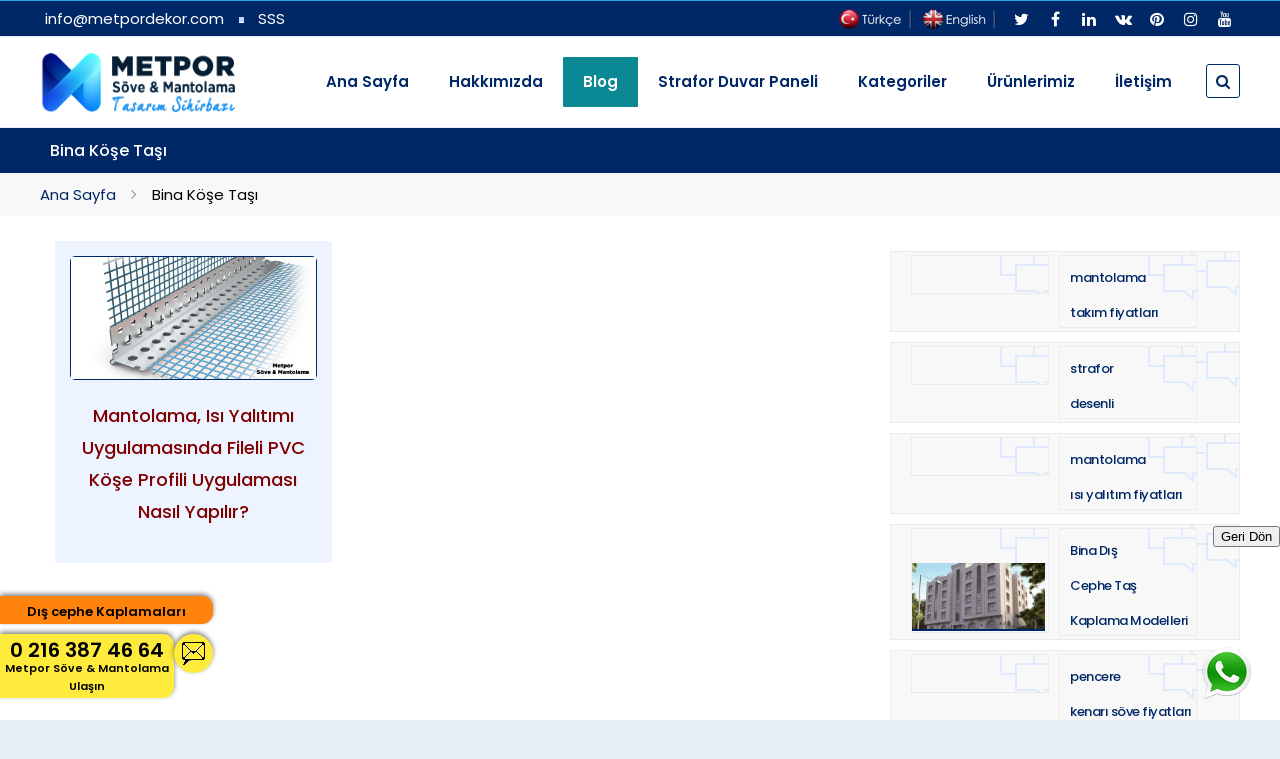

--- FILE ---
content_type: text/html; charset=utf-8
request_url: https://www.metpordekor.com/sove/bina-kose-tasi/
body_size: 42292
content:
<!DOCTYPE html>
<html 
      lang="tr"
      dir="ltr">
<head>
  <meta charset="utf-8">
  <meta http-equiv="X-UA-Compatible" content="IE=edge">
  <meta name="viewport" content="width=device-width, initial-scale=1">
  <meta name="google-site-verification" content="exYP6r1Mhq35FCwjom3lQ15uic-w5KWrW2TACfSuhyQ" />
  <meta name="msvalidate.01" content="2C16A64FDD9F174E83C29832EDF2C1AD" />
  <meta name="p:domain_verify" content="5de165d3fe6344cda9ac7ae83f587e64"/>



<title>Bina Köşe Taşı | Metpor</title>
<meta name="charset" content="utf-8">
<meta name="title" content="Bina Köşe Taşı | Metpor">
<meta name="description" content="Bina Köşe Taşı Hakkında En Güncel, Pratik ve Hızlı Bilgiler Metpor'da.">
<meta name="keywords" content="Metpor Dekor">
<link rel="canonical" href="https://www.metpordekor.com/sove/bina-kose-tasi/">
<link rel="alternate" type="application/rss+xml" title=" RSS" href="https://www.metpordekor.com/sove/bina-kose-tasi/rss.xml">
<link rel="alternate" type="application/rss+xml" title=" RSS Turbo" href="https://www.metpordekor.com/sove/bina-kose-tasi/rssturbo.xml">
<link rel="alternate" type="application/rss+xml" title=" RSS Dzen" href="https://www.metpordekor.com/sove/bina-kose-tasi/rssdzen.xml">
<link rel="search" type="application/opensearchdescription+xml" title="Metpor Dekor" href="https://www.metpordekor.com/index.php?do=opensearch">
<link rel="preconnect" href="https://www.metpordekor.com/" fetchpriority="high">
<meta property="twitter:card" content="summary">
<meta property="twitter:title" content="Bina Köşe Taşı | Metpor">
<meta property="twitter:description" content="Bina Köşe Taşı Hakkında En Güncel, Pratik ve Hızlı Bilgiler Metpor'da.">
<meta property="og:type" content="article">
<meta property="og:site_name" content="Metpor Dekor">
<meta property="og:title" content="Bina Köşe Taşı | Metpor">
<meta property="og:description" content="Bina Köşe Taşı Hakkında En Güncel, Pratik ve Hızlı Bilgiler Metpor'da.">


 <link  href="/img/favicon.png" rel="shortcut icon" type="image/x-icon">
  <link href="/img/favicon.png" rel="icon" sizes="48x48">
    <link href="/img/favicon.png" rel="icon">
    <link href="/img/favicon.png" rel="icon">
  <link rel="stylesheet" href="/tema/css/default/theme.css?v=3">


</head>

<body id="tm-container">
  <div class="tm-container">
     <div class="webtegizle" style=" background: #002867; padding: 4px; text-align: right; ">  <a href="/"><img src="/tema/diller/tr.png" style=" margin-top: -8px; "></a>
          <a href="/en"><img src="/tema/diller/en.png" style=" margin-top: -8px; "></a></div>
    <div id="tm-toolbar" class="tm-toolbar uk-hidden-small">
      <div class="uk-container uk-container-center uk-clearfix">

     <div class="uk-float-left">
          <div>
            <ul class="uk-subnav uk-subnav-line">
             
              <li>info@metpordekor.com</li><li> <a  href="/blog/71544-sikca-sorulan-sorular.html" >SSS</a></li>
            </ul>
          </div>
           
          </div>
        <div class="uk-float-right"> 

          <div>
             <a href="/"><img src="/tema/diller/tr.png" style=" margin-top: -8px; "></a>
          <a href="/en"><img src="/tema/diller/en.png" style=" margin-top: -8px; "></a>
                     
         
            <a href="https://twitter.com/metpor_sove" target="_blank" class="uk-icon-button uk-icon-twitter" ></a>
          
            <a href="https://www.facebook.com/metpor.sove.mantolama.urunleri/" target="_blank" class="uk-icon-button uk-icon-facebook" ></a>
             <a href="https://www.linkedin.com/company/metpor-sove-mantolama-urunleri" target="_blank" class="uk-icon-button uk-icon-linkedin" ></a>
            <a href="https://vk.com/metpor.sove.mantolama" target="_blank" class="uk-icon-button uk-icon-vk" ></a>
          <a href="https://www.pinterest.com/metpor/" target="_blank" class="uk-icon-button uk-icon-pinterest" ></a>
           <a href="https://www.instagram.com/metpor.sove/" target="_blank" class="uk-icon-button uk-icon-instagram" ></a>
          
             <a href="https://www.youtube.com/user/impara555" target="_blank" class="uk-icon-button uk-icon-youtube" ></a>

          </div>
        </div>
      </div>
    </div>

    <!-- header -->
    <div class="tm-header tm-header-right" data-uk-sticky>
      <div class="uk-container uk-container-center">
        <div class="uk-flex uk-flex-middle uk-flex-space-between">

          <!-- logo -->
          <a class="tm-logo uk-hidden-small" href="/">
            <img src="/assets/images/logo.png" width="200" height="61" alt="MetporDekor.com">
          </a>

          <!-- small logo -->
          <a class="tm-logo-small uk-visible-small" href="/">
            <img src="/assets/images/logo.png" width="140" height="40" alt="MetporDekor.com">
          </a>

          <!-- main menu -->
          <div class="uk-flex uk-flex-right">
            <div class="uk-hidden-small">
              <nav class="tm-navbar uk-navbar tm-navbar-transparent">
                <div class="uk-container uk-container-center">
                  <ul class="uk-navbar-nav uk-hidden-small">

                    <!-- home menu  -->
                    <li class="uk-parent uk-active" data-uk-dropdown><a href="/">Ana Sayfa</a> </li>
                    <li class="uk-parent" data-uk-dropdown><a href="/hakkimizda.html">Hakkımızda</a></li>
                       
                     <li style=" background-color: #0a8894; border-radius: 1px; "><a href="/blog/"><strong style=" color: #fff; ">Blog</strong></a></li>
                     <li class="uk-parent" data-uk-dropdown="" aria-haspopup="true" aria-expanded="false"><a href="/strafor-duvar-paneli">Strafor Duvar Paneli</a>
                      <div class="uk-dropdown uk-dropdown-navbar uk-dropdown-width-1 uk-dropdown-bottom" aria-hidden="true" tabindex="" style="top: 70px; left: 0px;">
                        <div class="uk-grid uk-dropdown-grid">
                          <div class="uk-width-1-1">
                            <ul class="uk-nav uk-nav-navbar">
                            
                             <li><a href="/strafor-duvar-paneli/ahsap-desenli/">Ahşap Desenli</a></li>
                              <li><a href="/strafor-duvar-paneli/mermer-desenli/">Mermer Desenli</a></li>
                              <li><a href="/strafor-duvar-paneli/tas-desenli/">Taş Desenli</a></li>
                              <li><a href="/strafor-duvar-paneli/tugla-desenli/">Tuğla Desenli</a></li>
                              <li><a href="/strafor-duvar-paneli/brut-beton-gorunumlu/">Brüt Beton Görünümü</a></li>
                              <li><a href="/strafor-duvar-paneli/ozel-tasarim/">Özel Tasarım</a></li>
                              

                              

                            </ul>
                          </div>
                        </div>
                      </div>
                    </li>
                    <li class="uk-parent" data-uk-dropdown="" aria-haspopup="true" aria-expanded="false"><a href="">Kategoriler</a>
                      <div class="uk-dropdown uk-dropdown-navbar uk-dropdown-width-1 uk-dropdown-bottom" aria-hidden="true" tabindex="" style="top: 70px; left: 0px;">
                        <div class="uk-grid uk-dropdown-grid">
                          <div class="uk-width-1-1">
                            <ul class="uk-nav uk-nav-navbar">
                            
                             <li><a href="/blog/mantolama/">Mantolama</a></li>
                              <li><a href="/blog/mimarlik/">Mimarlık</a></li>
                              <li><a href="/blog/ic-mimarlik/">İç Mimarlık</a></li>
                              <li><a href="/blog/dekorasyon/">Dekorasyon</a></li>
                              <li><a href="/blog/insaat/">İnşaat</a></li>
                              <li><a href="/pratik-bilgiler/">Pratik Bilgiler</a></li>
                              <li><a href="/blog/strafor-duvar-kaplamalari/">Strafor Duvar Kaplamaları</a></li>
                              <li><a href="/blog/duvar-dekorasyonu/">Duvar Dekorasyonu</a></li>
                              <li><a href="/blog/tavan-dekorasyonu/">Tavan Dekorasyonu</a></li>
                              <li><a href="/teknik-bilgiler.html">Teknik Bilgi</a></li>

                              

                            </ul>
                          </div>
                        </div>
                      </div>
                    </li>
                      <li class="uk-parent" data-uk-dropdown><a href="#">Ürünlerimiz</a>
                      <div class="uk-dropdown uk-dropdown-navbar uk-dropdown-width-4">
                        <div class="uk-grid uk-dropdown-grid">

                          <!-- first dropdown column -->
                          <div class="uk-width-1-4">
                            <ul class="uk-nav uk-nav-navbar">

                              <li><a href="/urunler/soveler/">SÖVELER</a></li>
                                <li><a href="/urunler/denizlikler/">DENİZLİKLER</a></li>
                                <li><a href="/urunler/sove-taclari-ust-basliklar/">SÖVE TAÇLARI VE ÜST BAŞLIKLAR</a></li>
                                <li><a href="/urunler/kat-silmeleri/">KAT SİLMELERİ</a></li>
                               
                            </ul>
                          </div>

                          <!-- second dropdown column -->
                          <div class="uk-width-1-4">
                            <ul class="uk-nav uk-nav-navbar">
                              <li><a href="/urunler/desenli-kat-silmeleri/">DESENLİ KAT SİLMELERİ</a></li>
                                <li><a href="/urunler/desenli-sacak-profilleri/">DESENLİ SAÇAK PROFİLLERİ</a></li>
                                <li><a href="/urunler/sacak-profilleri/">SAÇAK PROFİLLERİ</a></li>
                                
                            </ul>
                          </div>

                          <!-- third dropdown column -->
                          <div class="uk-width-1-4">
                            <ul class="uk-nav uk-nav-navbar">
                              <li><a href="/urunler/sutunlar/">SÜTUNLAR</a></li>
                                <li><a href="/urunler/payandalar/">PAYANDALAR</a></li>
                                <li><a href="/urunler/kose-elemanlari/">KÖŞE ELEMANLARI</a></li>
                               
                            </ul>
                          </div>

                          <!-- fourth dropdown column -->
                          <div class="uk-width-1-4">
                            <ul class="uk-nav uk-nav-navbar">
                              <li><a href="/urunler/kilit-taslari/">KİLİT TAŞLARI</a></li>
                                <li><a href="/urunler/dis-cephe-kaplamalari/">DIŞ CEPHE KAPLAMALARI</a></li>
                                <li><a href="/urunler/fuga-profilleri/">FUGA PROFİLLERİ</a></li>
                            </ul>
                          </div>
                        </div>
                      </div>
                    </li>
                    <li><a href="/iletisim.html">İletişim</a></li>
          
            
                  </ul>
                </div>
              </nav> 
            </div>
  
            <!-- offcanvas nav icon -->
            <a href="#offcanvas" class="uk-navbar-toggle uk-visible-small" data-uk-offcanvas></a>
<div class="uk-navbar-content tm-navbar-more uk-visible-large uk-margin-left" data-uk-dropdown="{mode:'click'}" aria-haspopup="true" aria-expanded="false">
              <a class="uk-link-reset"></a>
              <div class="uk-dropdown uk-dropdown-flip uk-dropdown-bottom" aria-hidden="true" style="top: 20px; left: -221px;">
              

                <form id="q_search" class="uk-search" method="post">
          <div class="q_search">
            <input id="story"  class="uk-search-field" name="story" placeholder="Sitede ara..." type="search">
            <button class="btn q_search_btn" style="margin-top: 2px;width: 100%;" type="submit" title="Bul"><span class="title_hide">Bul</span></button>
           
          </div>
          <input type="hidden" name="do" value="search">
          <input type="hidden" name="subaction" value="search">
        </form>
              </div>
            </div>
          </div>

        </div>
      </div>
    </div>





 



 
<div class="tm-block-spotlight uk-block uk-block-primary" id="tm-spotlight">
  <div class="uk-container uk-container-center">
    <section class="tm-spotlight uk-grid" data-uk-grid-match="{target:'> div > .uk-panel'}">
      <div class="uk-width-1-1">
        <div class="uk-panel">
          <h1 class="uk-h2 uk-margin-remove"> Bina Köşe Taşı</h1>
        </div>
       
      </div>
    </section>
  </div>
</div>
<div class="tm-breadcrumbs" >
  <div class="uk-container uk-container-center">
    <div class="uk-hidden-small"  style="display: block!important;">
      <ul class="uk-breadcrumb">
        <li><a href="/">Ana Sayfa</a></li>
        <li class="uk-active"><span> Bina Köşe Taşı</span></li>
      </ul>
    </div>
  </div>
</div>
<div id="tm-main" class="tm-block-main uk-block uk-block-default">
  <div class="uk-container uk-container-center">
    <div class="tm-middle uk-grid" data-uk-grid-match data-uk-grid-margin>
      <div class="tm-main uk-width-medium-7-10">
        <main id="tm-content" class="tm-content">
          <article class="uk-article tm-article">
            <div class="tm-article-wrapper">
              <div class="tm-article-content uk-margin-large-bottom uk-margin-top-remove">
                <div class="tm-article">
                  <div class="tm-shop" itemscope itemtype="http://schema.org/ItemList" data-link="shop-grid.html">
 <div class="uk-grid uk-grid-width-small-1-2 uk-grid-width-medium-1-2 uk-grid-width-large-1-3" data-uk-grid-margin="">
  	
                            






                            



                            

                            
                          <div class="tm-product" style=" background-color: #eef4ff; padding: 15px; border-radius: 3px; min-height: 250px;     margin-left: 5px;">
                            <div class="tm-product-img">
                              <a href="https://www.metpordekor.com/blog/5256-fileli-pvc-kose-profili-uygulamasi.html" alt="Mantolama, Isı Yalıtımı Uygulamasında Fileli PVC Köşe Profili Uygulaması Nasıl Yapılır?"     title="Fileli PVC Köşe Profili Uygulaması">
 

                                <img class="tm-shop-img-responsive" itemprop="image"     title="Fileli PVC Köşe Profili Uygulaması" alt="Mantolama, Isı Yalıtımı Uygulamasında Fileli PVC Köşe Profili Uygulaması Nasıl Yapılır?" src="/uploads/posts/2019-01/1547807486_pvc-fileli-kosebent-mantolama-profili.jpg" > 
                              
                             
                              </a>
                            </div>
                            <h2 itemprop="name" class="tm-product-title">
                             <center> <a itemprop="url" href="https://www.metpordekor.com/blog/5256-fileli-pvc-kose-profili-uygulamasi.html" title="Mantolama, Isı Yalıtımı Uygulamasında Fileli PVC Köşe Profili Uygulaması Nasıl Yapılır?">Mantolama, Isı Yalıtımı Uygulamasında Fileli PVC Köşe Profili Uygulaması Nasıl Yapılır?</a></center>
                            </h2>
                          </div>

 



                              




                             

                            

                                 
                            <div class="uk-width-1-1">

                            </div>

                          </div>
                        </div>
                      </div>
                    </div>
                  </div>
                  
                </article>              
              </main>
            </div>
            <aside class="tm-sidebar-b uk-width-medium-3-10">

         
       

 <div>


                    <div class="uk-width-1-1 uk-grid-margin uk-row-first">

                                    <ul class="uk-comment-list">

                                        <li>

                                            <article class="uk-comment uk-comment-header">
                                            <div class="uk-grid"> 
                                            <div class="uk-width-medium-1-2"> <header class="uk-comment-header" style=" padding-left: 0px; "> 

 

                                             

                                                 </header>   </div> 
                                            <div class="uk-width-medium-1-2"> 
                                                <header class="uk-comment-header"><h3 class="uk-panel-title"><a href="https://www.metpordekor.com/blog/2687-mantolama-takim-fiyatlari.html" title="mantolama takım fiyatları" alt="mantolama takım fiyatları" style="font-size: 13px;" >mantolama takım fiyatları</a></h3>

                                                     

                                                 

                                           

                                                </header>      </div>
                                            </div>

                                       

                                            </article>

                                        </li>

                                    

                                    </ul>

                                </div>

             
 </div> <div>


                    <div class="uk-width-1-1 uk-grid-margin uk-row-first">

                                    <ul class="uk-comment-list">

                                        <li>

                                            <article class="uk-comment uk-comment-header">
                                            <div class="uk-grid"> 
                                            <div class="uk-width-medium-1-2"> <header class="uk-comment-header" style=" padding-left: 0px; "> 

 

                                             

                                                 </header>   </div> 
                                            <div class="uk-width-medium-1-2"> 
                                                <header class="uk-comment-header"><h3 class="uk-panel-title"><a href="https://www.metpordekor.com/blog/4739-strafor-desenli.html" title="strafor desenli" alt="strafor desenli" style="font-size: 13px;" >strafor desenli</a></h3>

                                                     

                                                 

                                           

                                                </header>      </div>
                                            </div>

                                       

                                            </article>

                                        </li>

                                    

                                    </ul>

                                </div>

             
 </div> <div>


                    <div class="uk-width-1-1 uk-grid-margin uk-row-first">

                                    <ul class="uk-comment-list">

                                        <li>

                                            <article class="uk-comment uk-comment-header">
                                            <div class="uk-grid"> 
                                            <div class="uk-width-medium-1-2"> <header class="uk-comment-header" style=" padding-left: 0px; "> 

 

                                             

                                                 </header>   </div> 
                                            <div class="uk-width-medium-1-2"> 
                                                <header class="uk-comment-header"><h3 class="uk-panel-title"><a href="https://www.metpordekor.com/blog/4000-mantolama-isi-yalitim-fiyatlari.html" title="mantolama ısı yalıtım fiyatları" alt="mantolama ısı yalıtım fiyatları" style="font-size: 13px;" >mantolama ısı yalıtım fiyatları</a></h3>

                                                     

                                                 

                                           

                                                </header>      </div>
                                            </div>

                                       

                                            </article>

                                        </li>

                                    

                                    </ul>

                                </div>

             
 </div> <div>


                    <div class="uk-width-1-1 uk-grid-margin uk-row-first">

                                    <ul class="uk-comment-list">

                                        <li>

                                            <article class="uk-comment uk-comment-header">
                                            <div class="uk-grid"> 
                                            <div class="uk-width-medium-1-2"> <header class="uk-comment-header" style=" padding-left: 0px; "> 

 

                                             

                                                <a href="https://www.metpordekor.com/blog/1722-bina-dis-cephe-tas-kaplama.html"> 

                                            <img alt="Asset finance" class="uk-border-rounded tm-border-bottom" height="183" src="/uploads/posts/2019-06/thumbs/1560600533_bina-dis-cephe-tas-kaplama.jpg" title="Bina Dış Cephe Taş Kaplama Modelleri" alt="Bina Dış Cephe Taş Kaplama Modelleri" width="375" style="border-radius: 0px;"></a> </header>   </div> 
                                            <div class="uk-width-medium-1-2"> 
                                                <header class="uk-comment-header"><h3 class="uk-panel-title"><a href="https://www.metpordekor.com/blog/1722-bina-dis-cephe-tas-kaplama.html" title="Bina Dış Cephe Taş Kaplama Modelleri" alt="Bina Dış Cephe Taş Kaplama Modelleri" style="font-size: 13px;" >Bina Dış Cephe Taş Kaplama Modelleri</a></h3>

                                                     

                                                 

                                           

                                                </header>      </div>
                                            </div>

                                       

                                            </article>

                                        </li>

                                    

                                    </ul>

                                </div>

             
 </div> <div>


                    <div class="uk-width-1-1 uk-grid-margin uk-row-first">

                                    <ul class="uk-comment-list">

                                        <li>

                                            <article class="uk-comment uk-comment-header">
                                            <div class="uk-grid"> 
                                            <div class="uk-width-medium-1-2"> <header class="uk-comment-header" style=" padding-left: 0px; "> 

 

                                             

                                                 </header>   </div> 
                                            <div class="uk-width-medium-1-2"> 
                                                <header class="uk-comment-header"><h3 class="uk-panel-title"><a href="https://www.metpordekor.com/blog/1144-pencere-kenari-sove-fiyatlari.html" title="pencere kenarı söve fiyatları" alt="pencere kenarı söve fiyatları" style="font-size: 13px;" >pencere kenarı söve fiyatları</a></h3>

                                                     

                                                 

                                           

                                                </header>      </div>
                                            </div>

                                       

                                            </article>

                                        </li>

                                    

                                    </ul>

                                </div>

             
 </div> 
          
 </aside>   



         
       


  
          </div> <div> </div>
        </div>
      </div>
      
      
<div class="uk-container uk-container-center">
<a href="https://www.metpordekor.com/blog/5343-strafor-ic-cephe-duvar-kaplama-fiyatlari.html" alt="Strafor İç Cephe Duvar Kaplama Fiyatları" title="Strafor İç Cephe Duvar Kaplama Fiyatları " style="text-decoration: underline;font-size: 12px; padding:5px;";>Strafor İç Cephe Duvar Kaplama Fiyatları </a>  |  <a href="https://www.metpordekor.com/blog/5313-strafor-duvar-kaplama-panel-fiyatlari.html" alt="Strafor Duvar Kaplama Paneli Uygulamaları Fiyatları" title="Strafor Duvar Kaplama Paneli Uygulamaları Fiyatları " style="text-decoration: underline;font-size: 12px; padding:5px;";>Strafor Duvar Kaplama Paneli Uygulamaları Fiyatları </a>  |  <a href="https://www.metpordekor.com/blog/292-sove-modelleri.html" alt="Söve Modelleri: 2026&#039;da Mimari Estetiğin Yeni Yüzü" title="Söve Modelleri Rehberi" style="text-decoration: underline;font-size: 12px; padding:5px;";>Söve Modelleri: 2026&#039;da Mimari Estetiğin Yeni Yüzü </a>  |  <a href="https://www.metpordekor.com/blog/370-sove-fiyatlari.html" alt="Söve Fiyatları 2026: Estetik ve Kaliteye Ulaşılabilir Çözümler" title="En Ucuz Fiyatlı Söve Seçenekleri" style="text-decoration: underline;font-size: 12px; padding:5px;";>Söve Fiyatları 2026: Estetik ve Kaliteye Ulaşılabilir Çözümler </a>  |  <a href="https://www.metpordekor.com/blog/342-mantolama-nedir.html" alt="Mantolama: 2026 Yılında Dış Cephe Isı Yalıtımı ile Enerji Tasarrufu" title="Mantolama nedir? nasıl yapılır?" style="text-decoration: underline;font-size: 12px; padding:5px;";>Mantolama: 2026 Yılında Dış Cephe Isı Yalıtımı ile Enerji Tasarrufu </a>  |  <a href="https://www.metpordekor.com/blog/386-mantolama.html" alt="Mantolama Rehberi: 2026 EPS Strafor Fiyatları, Avantajlar ve Profesyonel Uygulama" title="Mantolama: Isı Yalıtımı ve Enerji Verimliliğinin Anahtarı" style="text-decoration: underline;font-size: 12px; padding:5px;";>Mantolama Rehberi: 2026 EPS Strafor Fiyatları, Avantajlar ve Profesyonel Uygulama </a>  |  <a href="https://www.metpordekor.com/blog/412-mantolama-fiyatlari-2019.html" alt="Mantolama Fiyatları 2026: Enerji Tasarrufu ve Estetik Çözümler" title="Mantolama Fiyatları 2026 Rehberi: En Uygun Seçenekler Neler?" style="text-decoration: underline;font-size: 12px; padding:5px;";>Mantolama Fiyatları 2026: Enerji Tasarrufu ve Estetik Çözümler </a>  |  <a href="https://www.metpordekor.com/blog/344-mantolama-cesitleri.html" alt="Mantolama Çeşitleri 2026: Evinize En Uygun Yalıtım Hangisi?" title="Mantolama Çeşitleri: Konforlu ve Güvenli Bir Yaşam" style="text-decoration: underline;font-size: 12px; padding:5px;";>Mantolama Çeşitleri 2026: Evinize En Uygun Yalıtım Hangisi? </a>  |  <a href="https://www.metpordekor.com/blog/335-kat-silmesi-nedir.html" alt="Kat Silmesi: Yapılarınıza Zarafet ve Koruma" title="Neden Metpor Dekor Kat Silmesi?" style="text-decoration: underline;font-size: 12px; padding:5px;";>Kat Silmesi: Yapılarınıza Zarafet ve Koruma </a>  |  <a href="https://www.metpordekor.com/blog/355-isi-yalitim-malzemeleri.html" alt="Isı Yalıtım Malzemeleri 2026: Evler İçin En Verimli Çözümler" title="En İyi Isı Yalıtım Malzemeleri" style="text-decoration: underline;font-size: 12px; padding:5px;";>Isı Yalıtım Malzemeleri 2026: Evler İçin En Verimli Çözümler </a>  |  </div>
<div class="tm-block-spotlight uk-block uk-block-primary" id="tm-spotlight">
  <div class="uk-container uk-container-center">
    <section class="tm-spotlight uk-grid" data-uk-grid-match="{target:'> div > .uk-panel'}">
      <div class="uk-width-1-1">
        <div class="uk-panel">

        </div>

      </div>
    </section>
  </div>
</div>





<div class="tm-block-bottom-d uk-block uk-block-secondary tm-overlay-6" id="tm-bottom-d">
      <div class="uk-container uk-container-center">
        <section class="tm-bottom-d uk-grid" data-uk-grid-margin="" data-uk-grid-match="{target:'> div > .uk-panel'}">          
          <!-- block -->
          <div class="uk-width-1-1 uk-width-medium-1-5 uk-row-first">
            <div class="uk-panel" style="min-height: 344px;">
              <img alt="logo" height="40" src="/assets/images/logo_alt2.png" width="200">
              <p> <p class="metpor-footer-text-ultracompact"><strong>Metpor Dekor</strong>, 20 yılı aşkın sektör deneyimiyle, dış cephe kaplama, mantolama ve söve ürünleri üretimi ve uygulamasında Türkiye'nin öncüsüdür. Binanıza estetik, üstün ısı yalıtımı ve dayanıklılık katan çözümler sunuyoruz. İstanbul, Ankara, İzmir başta olmak üzere tüm Türkiye'deki projeleriniz için bize ulaşın, ücretsiz keşif fırsatını kaçırmayın!</p></p>
            </div>
          </div>
          
          <!-- block -->
          <div class="uk-width-1-1 uk-width-medium-1-5">
            <div class="uk-panel" style="min-height: 344px;">
             
              <ul class="uk-list list-icons">
                <li><i class="uk-icon-angle-right"></i><a href="/" style="color: #ffffff!important;" title="Metpor Söve & Mantolama" alt="Metpor Mantolama & Söve">Ana Sayfa</a></li>
                <li><i class="uk-icon-angle-right"></i><a href="/hakkimizda.html" style="color: #ffffff!important;" title="Metpor Söve & Mantolama" alt="Metpor Mantolama & Söve">Hakkımızda</a></li>
                <li><i class="uk-icon-angle-right"></i><a href="/blog/" style="color: #ffffff!important;" title="Metpor Mantolama ve Dış Cephe Kaplama" alt="Metpor Strafor Duvar Paneli">Blog</a></li>
                <li><i class="uk-icon-angle-right"></i><a href="/urunler/" style="color: #ffffff!important;" title="Söve ve Mantolama Ürünleri" alt="Ev Dekorasyonu ve Duvar Dekorasyonu">Ürünlerimiz</a></li>
                <li><i class="uk-icon-angle-right"></i><a href="/teknik-bilgiler.html" style="color: #ffffff!important;" title="Söve nedir?, ısı yalıtımı Nedir?" alt="Strafor Nedir?, Mantolama Nedir?">Teknik Bilgi</a></li>
                <li><i class="uk-icon-angle-right"></i><a href="/iletisim.html" style="color: #ffffff!important;" title="Trendwall Duvar Panelleri" alt="Metpor Söve ve Mantolama Ürünleri">İletişim</a></li>
              </ul>
            </div>
          </div>
          
          
          <!-- block -->
          <div class="uk-width-1-1 uk-width-medium-1-5">
            <div class="uk-panel" style="min-height: 344px;">
             
              <ul class="uk-list list-icons">
            <li><i class="uk-icon-angle-right"></i><a href="http://www.metpordekor.com/gizlilik-sozlesmesi.html" alt="Gizlilik Sözleşmesi" title="Metpordekor.com Gizlilik Sözleşmesi" target="_blank" style=" color: #ffffff!important; margin-right: 10px; font-size: 14px; ">Gizlilik Sözleşmesi</a></li>

 <li><i class="uk-icon-angle-right"></i><a href="http://www.metpordekor.com/kullanim-sartlari.html" alt="Metpordekor.com Kullanım Şartları" title="Metpordekor.com Web Sitesi Gizlilik Politikası" target="_blank" style=" color: #ffffff!important; margin-right: 10px; font-size: 14px; ">Kullanım Şartları</a></li>

 <li><i class="uk-icon-angle-right"></i><a href="http://www.metpordekor.com/en/" alt="Information about Eps Polystyrene Exterior Wall Cladding and Insulation Materials" title="Information about Metpor Jamb, Exterior Wall Cladding, Insulation" target="_blank" style=" color: #ffffff!important; margin-right: 10px; font-size: 14px; ">Metpor Global</a></li>

 <li><i class="uk-icon-angle-right"></i><a href="http://www.metpordekor.com/en/exterior-cladding/" alt="The Best Thermal Insulation, Insulation and Exterior Cladding Panels" title="Eps Polystyrene Thermal Insulation, Insulation and Exterior Wall Cladding Panels" target="_blank" style=" color: #ffffff!important; margin-right: 10px; font-size: 14px; ">Exterior Cladding Panels</a></li>

 <li><i class="uk-icon-angle-right"></i><a href="http://www.metpordekor.com/blog/71544-sikca-sorulan-sorular.html" alt="Mantolama, Söve ve Dış Cephe Kaplama Hakkında Hızlı Bilgiler İçerir." title="Mantolama, Söve ve Dış Cephe Kaplama Hakkında Sık Sorulan Sorulara Cevaplar İçerir." target="_blank" style=" color: #ffffff!important; margin-right: 10px; font-size: 14px; ">Sık Sorulan Sorular</a></li>

 <li><i class="uk-icon-angle-right"></i><a href="http://www.metpordekor.com/urunler/dis-cephe-kaplamalari/" alt="Dış Cephe Kaplama Sistemleri" title="Estetik ve Kaliteli Dış Cephe Kaplamaları" target="_blank" style=" color: #ffffff!important; margin-right: 10px; font-size: 14px; ">Dış Cephe Kaplama</a></li>

 <li><i class="uk-icon-angle-right"></i><a href="http://www.metpordekor.com/blog/386-mantolama.html" alt="Mantolama Nedir? Avantajları Nelerdir?" title="Mantolama Nedir? Neden Önemlidir?" target="_blank" style=" color: #ffffff!important; margin-right: 10px; font-size: 14px; ">Mantolama</a></li>





               
              </ul>
            </div>
          </div>
          
                 <!-- block -->
          <div class="uk-width-1-1 uk-width-medium-1-5">
            <div class="uk-panel" style="min-height: 344px;">
             
              <ul class="uk-list list-icons">
            <li><i class="uk-icon-angle-right"></i><a href="http://www.metpordekor.com/blog/292-sove-modelleri.html" alt="Estetik ve Şık Söve Modelleri - Özel Fiyatlarla" title="Söve Modelleri: Yenilikçi Tasarımlar &amp; Farklı Seçenekler" target="_blank" style=" color: #ffffff!important; margin-right: 10px; font-size: 14px; ">Söve Modelleri</a></li>

 <li><i class="uk-icon-angle-right"></i><a href="http://www.metpordekor.com/blog/395-isi-yalitimi-nedir.html" alt="Isı Yalıtımı Hakkında Bilmeniz Gerekenler" title="Isı Yalıtımı Nedir? Nasıl Yapılır?" target="_blank" style=" color: #ffffff!important; margin-right: 10px; font-size: 14px; ">Isı Yalıtımı</a></li>

















               
         </ul>
            </div>
          </div>
          <!-- block -->
          <div class="uk-width-1-1 uk-width-medium-1-5">
            <div class="uk-panel" style="min-height: 344px;">
           
               <p>info@metpordekor.com<br>
Telefon: + 90 216 387 46 64<br>
FAX: + 90 216 517 84 33 <br>
GSM: + 90 532 697 15 47<br>
Petrol İş Mahallesi, Kurtuluş Sokak No: 3/B 34862 Kartal/İstanbul</p>
            </div>
          </div>
        </section>
      </div>
    </div>


    <!-- bottom-e -->
    <div class="tm-block-bottom-e uk-block uk-block-secondary" id="tm-bottom-e">
      <div class="uk-container uk-container-center">
        <section class="tm-bottom-e uk-grid" data-uk-grid-margin="" data-uk-grid-match="{target:'> div > .uk-panel'}">
          <div class="uk-width-1-1 uk-width-medium-2-3">
            <div class="uk-panel">
              <p>2005 - 2025 MT Web Team | Metpor <strong>Söve</strong> & <strong>Mantolama</strong> Ürünleri - Metpordekor.com</p>
            </div>
          </div>
          <div class="uk-width-1-1 uk-width-medium-1-3">
            <div class="uk-panel" style="float: right;">
             <a href="/gizlilik-sozlesmesi.html" style="color:#ffffff!important;">Gizlilik Sözleşmesi</a> | <a href="/kullanim-sartlari.html" style="color:#ffffff!important;">Kullanım Şartları</a>
            </div>
          </div>
        </section>
      </div>
    </div>

    <div id="offcanvas" class="uk-offcanvas">
      <div class="uk-offcanvas-bar uk-offcanvas-bar-flip">
        <ul class="uk-nav uk-nav-parent-icon uk-nav-offcanvas" data-uk-nav>
                  <li ><a href="/">Ana Sayfa</a> </li>
                    <li ><a href="/hakkimizda.html">Hakkımızda</a></li>
                       
                     <li><a href="/blog/"><strong>Blog</strong></a></li>
                    <li><a href="/teknik-bilgiler.html">Teknik Bilgi</a></li>
                    <li><a href="/blog/">Mantolama Tüneli</a></li>
                    <li class="uk-parent"><a href="/strafor-duvar-paneli/">Strafor Duvar Paneli</a>
            <ul class="uk-nav-sub">               

             <li><a href="/strafor-duvar-paneli/ahsap-desenli/">Ahşap Desenli</a></li>
                              <li><a href="/strafor-duvar-paneli/mermer-desenli/">Mermer Desenli</a></li>
                              <li><a href="/strafor-duvar-paneli/tas-desenli/">Taş Desenli</a></li>
                              <li><a href="/strafor-duvar-paneli/tugla-desenli/">Tuğla Desenli</a></li>
                              <li><a href="/strafor-duvar-paneli/brut-beton-gorunumlu/">Brüt Beton Görünümü</a></li>
                              <li><a href="/strafor-duvar-paneli/ozel-tasarim/">Özel Tasarım</a></li>
                              
            </ul>

                      <li class="uk-parent"><a href="#">Ürünlerimiz</a>
            <ul class="uk-nav-sub">
               <li><a href="/soveler/">SÖVELER</a></li>
               <li><a href="/dis-cephe-kaplamalari/">DIŞ CEPHE KAPLAMALARI</a></li>

               <li><a href="/strafor-duvar-paneli/">STRAFOR DUVAR PANELLERİ</a></li>
                                <li><a href="/denizlikler/">DENİZLİKLER</a></li>
                                <li><a href="/sove-taclari-ust-basliklar/">SÖVE TAÇLARI VE ÜST BAŞLIKLAR</a></li>
                                <li><a href="/kat-silmeleri/">KAT SİLMELERİ</a></li>
                                <li><a href="/desenli-kat-silmeleri/">DESENLİ KAT SİLMELERİ</a></li>
                                <li><a href="/desenli-sacak-profilleri/">DESENLİ SAÇAK PROFİLLERİ</a></li>
                                <li><a href="/sacak-profilleri/">SAÇAK PROFİLLERİ</a></li>
                                <li><a href="/sutunlar/">SÜTUNLAR</a></li>
                                <li><a href="/payandalar/">PAYANDALAR</a></li>
                                <li><a href="/kose-elemanlari/">KÖŞE ELEMANLARI</a></li>
                                <li><a href="/kilit-taslari/">KİLİT TAŞLARI</a></li>
                                
                                <li><a href="/fuga-profilleri/">FUGA PROFİLLERİ</a></li>
            </ul>
          </li>
                    <li><a href="/iletisim.html">İletişim</a></li>
          
        </ul>
      </div>
    </div>

  </div>

  <!-- jquery -->
  <script src="/tema/js/jquery/jquery.min.js" type="text/javascript"></script>

  <!-- uikit -->
  <script src="/tema/vendor/uikit/js/uikit.min.js" type="text/javascript"></script>



  <!-- theme -->
  <script src="/tema/js/theme.js" type="text/javascript"></script>
  <script src="/tema/js/plyr.js" type="text/javascript"></script>



<button onclick="goBack()" style="position:fixed;right: 0px;bottom: 173px;z-index: 9999;">Geri Dön</button>

<script>
function goBack() {
  window.history.back();
}
</script>


    <div class="footertel" >
     <div class="footertel-alan" style=" margin-bottom: 10px; z-index: 99999; ">
        <div class="tel-ara"><a href="/urunler/dis-cephe-kaplamalari/" style="color: #000!important; text-decoration: none!important; font-size: 13px; background-color: #ff830c;">Dış cephe Kaplamaları</a></div>
         </div>


        

    <div class="footertel-alan">
        <div class="tel-ara"><a href="/iletisim.html" style="color: #000!important;    text-decoration: none!important;">0 216 387 46 64<span>Metpor Söve & Mantolama<br>Ulaşın</span></a></div>
        <div class="tikla-form"><a href="/iletisim.html"><span><img src="/mailform.png" alt="mailform" width="25" height="25"></span></a></div>
    </div>
</div>


    <div class="footertel1" >
    


   
</div><a href="https://api.whatsapp.com/send?phone=+905326971547&amp;text=Merhaba%2C+&amp;app_absent=0" target="_blank">
<img border="0" alt="whatsapp" style="bottom: 20px;right: 28px;opacity: 1; transition: opacity 0.5s ease 0s; box-sizing: border-box; direction: ltr; position: fixed !important; z-index: 16000160 !important; " src="/tema/whatsapp.png"></a>
<style>
.footertel{display:none}
.footertel{display:block;position:fixed;bottom:2px;left:0px;z-index:1;color:#ffffff!important;font-weight:600;}
.footertel1{display:none}
.footertel1{display:block;position:fixed;bottom:2px;right:0px;z-index:1;color:#ffffff!important;font-weight:600;}
.footertel-alan{display:flex;display:-webkit-flex;display:-ms-flexbox;-ms-flex-direction:row;-webkit-flex-direction:row;text-align:center;flex-direction:row;     margin-bottom: 20px;}
.tel-ara{flex-grow:auto;-webkit-flex:auto;-ms-flex:auto;cursor:pointer;}
.tikla-form{flex-grow:auto;-webkit-flex:auto;-ms-flex:auto;}
.tikla-form span{display:block;font-size:13px;border-radius:50%;padding:7px;cursor:pointer;background-color:#FFEB3B;box-shadow:0px -2px 5px 0px rgba(0, 0, 0, 0.5);}
.tikla-form span:hover{background-color:#FFEB3B;color:#660099;}
.tel-ara a:link{    font-size: 20px;
    font-weight: 700;
    color: #000;
    line-height: 18px;
    display: block;
    background-color: #FFEB3B;
    padding: 7px 5px 3px;
    border-radius: 0px 11px 11px 0px; 
    box-shadow: 0px -2px 5px 0px rgba(0, 0, 0, 0.5);}
.tel-ara a:hover{display:block;background-color:#FFEB3B;}
.tel-ara span{font-size:11px;display:block;font-weight:600;margin:0}
</style>



<!-- Global site tag (gtag.js) - Google Analytics -->
<script async src="https://www.googletagmanager.com/gtag/js?id=UA-110835079-1"></script>
<script>
  window.dataLayer = window.dataLayer || [];
  function gtag(){dataLayer.push(arguments);}
  gtag('js', new Date());

  gtag('config', 'UA-110835079-1');
</script>


</body>
</html>






